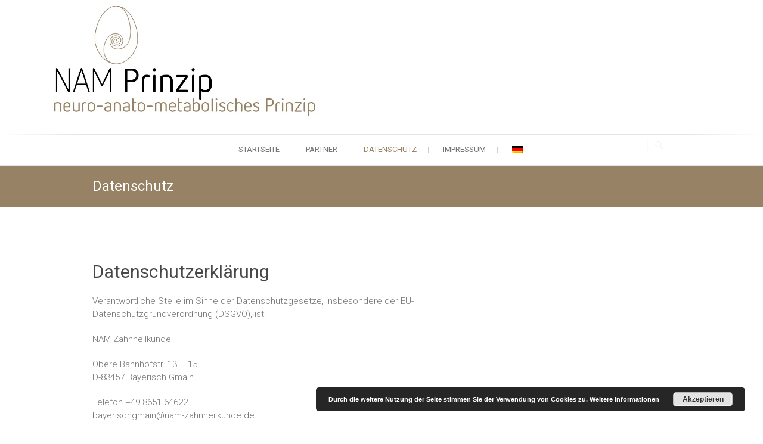

--- FILE ---
content_type: text/html; charset=UTF-8
request_url: http://www.nam-prinzip.de/datenschutz/
body_size: 22240
content:
<!DOCTYPE html>
<html lang="de-DE">
<head>
<meta charset="UTF-8" />
<link rel="profile" href="http://gmpg.org/xfn/11" />
<link rel="pingback" href="http://www.nam-prinzip.de/xmlrpc.php" />
<!--[if lt IE 9]>
		<script src="http://www.nam-prinzip.de/wp-content/themes/freesia-empire/js/html5.js"></script>
		<![endif]-->
<title>Datenschutz &#8211; NAM Prinzip</title>
<link rel="alternate" type="application/rss+xml" title="NAM Prinzip &raquo; Feed" href="http://www.nam-prinzip.de/feed/" />
<link rel="alternate" type="application/rss+xml" title="NAM Prinzip &raquo; Kommentar-Feed" href="http://www.nam-prinzip.de/comments/feed/" />
		<script type="text/javascript">
			window._wpemojiSettings = {"baseUrl":"https:\/\/s.w.org\/images\/core\/emoji\/72x72\/","ext":".png","source":{"concatemoji":"http:\/\/www.nam-prinzip.de\/wp-includes\/js\/wp-emoji-release.min.js?ver=4.4.33"}};
			!function(e,n,t){var a;function i(e){var t=n.createElement("canvas"),a=t.getContext&&t.getContext("2d"),i=String.fromCharCode;return!(!a||!a.fillText)&&(a.textBaseline="top",a.font="600 32px Arial","flag"===e?(a.fillText(i(55356,56806,55356,56826),0,0),3e3<t.toDataURL().length):"diversity"===e?(a.fillText(i(55356,57221),0,0),t=a.getImageData(16,16,1,1).data,a.fillText(i(55356,57221,55356,57343),0,0),(t=a.getImageData(16,16,1,1).data)[0],t[1],t[2],t[3],!0):("simple"===e?a.fillText(i(55357,56835),0,0):a.fillText(i(55356,57135),0,0),0!==a.getImageData(16,16,1,1).data[0]))}function o(e){var t=n.createElement("script");t.src=e,t.type="text/javascript",n.getElementsByTagName("head")[0].appendChild(t)}t.supports={simple:i("simple"),flag:i("flag"),unicode8:i("unicode8"),diversity:i("diversity")},t.DOMReady=!1,t.readyCallback=function(){t.DOMReady=!0},t.supports.simple&&t.supports.flag&&t.supports.unicode8&&t.supports.diversity||(a=function(){t.readyCallback()},n.addEventListener?(n.addEventListener("DOMContentLoaded",a,!1),e.addEventListener("load",a,!1)):(e.attachEvent("onload",a),n.attachEvent("onreadystatechange",function(){"complete"===n.readyState&&t.readyCallback()})),(a=t.source||{}).concatemoji?o(a.concatemoji):a.wpemoji&&a.twemoji&&(o(a.twemoji),o(a.wpemoji)))}(window,document,window._wpemojiSettings);
		</script>
		<style type="text/css">
img.wp-smiley,
img.emoji {
	display: inline !important;
	border: none !important;
	box-shadow: none !important;
	height: 1em !important;
	width: 1em !important;
	margin: 0 .07em !important;
	vertical-align: -0.1em !important;
	background: none !important;
	padding: 0 !important;
}
</style>
<link rel='stylesheet' id='freesiaempire-style-css'  href='http://www.nam-prinzip.de/wp-content/themes/freesia-empire/style.css?ver=4.4.33' type='text/css' media='all' />
<link rel='stylesheet' id='freesiaempire_google_fonts-css'  href='//fonts.googleapis.com/css?family=Roboto%3A400%2C300%2C500%2C700&#038;ver=4.4.33' type='text/css' media='all' />
<link rel='stylesheet' id='freesiaempire-responsive-css'  href='http://www.nam-prinzip.de/wp-content/themes/freesia-empire/css/responsive.css?ver=4.4.33' type='text/css' media='all' />
<link rel='stylesheet' id='freesiaempire-animate-css'  href='http://www.nam-prinzip.de/wp-content/themes/freesia-empire/assets/wow/css/animate.min.css?ver=4.4.33' type='text/css' media='all' />
<link rel='stylesheet' id='wpglobus-css'  href='http://www.nam-prinzip.de/wp-content/plugins/wpglobus/includes/css/wpglobus.min.css?ver=1.6.2' type='text/css' media='all' />
<script type='text/javascript' src='http://www.nam-prinzip.de/wp-includes/js/jquery/jquery.js?ver=1.11.3'></script>
<script type='text/javascript' src='http://www.nam-prinzip.de/wp-includes/js/jquery/jquery-migrate.min.js?ver=1.2.1'></script>
<script type='text/javascript' src='http://www.nam-prinzip.de/wp-content/themes/freesia-empire/js/freesiaempire-main.js?ver=4.4.33'></script>
<script type='text/javascript' src='http://www.nam-prinzip.de/wp-content/themes/freesia-empire/js/freesiaempire-sticky-scroll.js?ver=4.4.33'></script>
<script type='text/javascript' src='http://www.nam-prinzip.de/wp-content/themes/freesia-empire/assets/wow/js/wow.min.js?ver=4.4.33'></script>
<script type='text/javascript' src='http://www.nam-prinzip.de/wp-content/themes/freesia-empire/assets/wow/js/wow-settings.js?ver=4.4.33'></script>
<script type='text/javascript'>
/* <![CDATA[ */
var userSettings = {"url":"\/","uid":"0","time":"1768714614","secure":""};
/* ]]> */
</script>
<script type='text/javascript' src='http://www.nam-prinzip.de/wp-includes/js/utils.min.js?ver=4.4.33'></script>
<link rel='https://api.w.org/' href='http://www.nam-prinzip.de/wp-json/' />
<link rel="EditURI" type="application/rsd+xml" title="RSD" href="http://www.nam-prinzip.de/xmlrpc.php?rsd" />
<link rel="wlwmanifest" type="application/wlwmanifest+xml" href="http://www.nam-prinzip.de/wp-includes/wlwmanifest.xml" /> 
<meta name="generator" content="WordPress 4.4.33" />
<link rel="canonical" href="http://www.nam-prinzip.de/datenschutz/" />
<link rel='shortlink' href='http://www.nam-prinzip.de/?p=46' />
<link rel="alternate" type="application/json+oembed" href="http://www.nam-prinzip.de/wp-json/oembed/1.0/embed?url=http%3A%2F%2Fwww.nam-prinzip.de%2Fdatenschutz%2F" />
<link rel="alternate" type="text/xml+oembed" href="http://www.nam-prinzip.de/wp-json/oembed/1.0/embed?url=http%3A%2F%2Fwww.nam-prinzip.de%2Fdatenschutz%2F&#038;format=xml" />
	<meta name="viewport" content="width=device-width, initial-scale=1, maximum-scale=1">
				<style type="text/css" media="screen">
				.wpglobus_flag_de{background-image:url(http://www.nam-prinzip.de/wp-content/plugins/wpglobus/flags/de.png)}.wpglobus_flag_eo{background-image:url(http://www.nam-prinzip.de/wp-content/plugins/wpglobus/flags/eo.png)}.wpglobus_flag_it{background-image:url(http://www.nam-prinzip.de/wp-content/plugins/wpglobus/flags/it.png)}.wpglobus_flag_es{background-image:url(http://www.nam-prinzip.de/wp-content/plugins/wpglobus/flags/es.png)}.wpglobus_flag_en{background-image:url(http://www.nam-prinzip.de/wp-content/plugins/wpglobus/flags/us.png)}                                    			</style>
			<link rel="alternate" hreflang="de-DE" href="http://www.nam-prinzip.de/datenschutz/"/>
<link rel="alternate" hreflang="eo-EO" href="http://www.nam-prinzip.de/eo/datenschutz/"/>
<link rel="alternate" hreflang="it-IT" href="http://www.nam-prinzip.de/it/datenschutz/"/>
<link rel="alternate" hreflang="es-ES" href="http://www.nam-prinzip.de/es/datenschutz/"/>
<link rel="alternate" hreflang="en-US" href="http://www.nam-prinzip.de/en/datenschutz/"/>
<link rel="icon" href="http://www.nam-prinzip.de/wp-content/uploads/2016/04/cropped-Ei_grau-1-32x32.jpg" sizes="32x32" />
<link rel="icon" href="http://www.nam-prinzip.de/wp-content/uploads/2016/04/cropped-Ei_grau-1-192x192.jpg" sizes="192x192" />
<link rel="apple-touch-icon-precomposed" href="http://www.nam-prinzip.de/wp-content/uploads/2016/04/cropped-Ei_grau-1-180x180.jpg" />
<meta name="msapplication-TileImage" content="http://www.nam-prinzip.de/wp-content/uploads/2016/04/cropped-Ei_grau-1-270x270.jpg" />
</head>
<body class="page page-id-46 page-template-default  blog-large">
<div id="page" class="hfeed site">
<!-- Masthead ============================================= -->
<header id="masthead" class="site-header">
				<a href="http://www.nam-prinzip.de/"><img src="http://www.nam-prinzip.de/wp-content/uploads/2016/04/cropped-header.jpg" class="header-image" width="2500" height="400" alt="NAM Prinzip"> </a>
			<div class="top-header">
						<div class="container clearfix"><div class="menu-toggle">      
								<div class="line-one"></div>
								<div class="line-two"></div>
								<div class="line-three"></div>
							</div><div class="header-info clearfix"> </div> <!-- end .header-info -->							<div id="search-toggle" class="header-search"></div>
							<div id="search-box" class="clearfix">
								<form class="search-form" action="http://www.nam-prinzip.de/" method="get">
		<input type="search" name="s" class="search-field" placeholder="Search ..." autocomplete="off">
	<button type="submit" class="search-submit"><i class="search-icon"></i></button>
	</form> <!-- end .search-form -->							</div>  <!-- end #search-box -->
						</div> <!-- end .container -->
				</div> <!-- end .top-header -->	<!-- Main Header============================================= -->
	<div id="sticky_header">
		<div class="container clearfix">
			<!-- Main Nav ============================================= -->
									<nav id="site-navigation" class="main-navigation clearfix">
				<ul class="menu"><li id="menu-item-18" class="menu-item menu-item-type-post_type menu-item-object-page menu-item-18"><a href="http://www.nam-prinzip.de/">Startseite</a></li>
<li id="menu-item-17" class="menu-item menu-item-type-post_type menu-item-object-page menu-item-17"><a href="http://www.nam-prinzip.de/partner/">Partner</a></li>
<li id="menu-item-47" class="menu-item menu-item-type-post_type menu-item-object-page current-menu-item page_item page-item-46 current_page_item menu-item-47"><a href="http://www.nam-prinzip.de/datenschutz/">Datenschutz</a></li>
<li id="menu-item-49" class="menu-item menu-item-type-post_type menu-item-object-page menu-item-49"><a href="http://www.nam-prinzip.de/impressum/">Impressum</a></li>
<li id="menu-item-9999999999" class="menu-item menu-item-type-custom menu-item-object-custom menu_item_wpglobus_menu_switch wpglobus-selector-link wpglobus-current-language menu-item-9999999999"><a href="http://www.nam-prinzip.de/datenschutz/"><span class="wpglobus_flag wpglobus_language_name wpglobus_flag_de"></span></a>
<ul class="sub-menu">
	<li id="menu-item-wpglobus_menu_switch_eo" class="menu-item menu-item-type-custom menu-item-object-custom sub_menu_item_wpglobus_menu_switch wpglobus-selector-link menu-item-wpglobus_menu_switch_eo"><a href="http://www.nam-prinzip.de/eo/datenschutz/"><span class="wpglobus_flag wpglobus_language_name wpglobus_flag_eo"></span></a></li>
	<li id="menu-item-wpglobus_menu_switch_it" class="menu-item menu-item-type-custom menu-item-object-custom sub_menu_item_wpglobus_menu_switch wpglobus-selector-link menu-item-wpglobus_menu_switch_it"><a href="http://www.nam-prinzip.de/it/datenschutz/"><span class="wpglobus_flag wpglobus_language_name wpglobus_flag_it"></span></a></li>
	<li id="menu-item-wpglobus_menu_switch_es" class="menu-item menu-item-type-custom menu-item-object-custom sub_menu_item_wpglobus_menu_switch wpglobus-selector-link menu-item-wpglobus_menu_switch_es"><a href="http://www.nam-prinzip.de/es/datenschutz/"><span class="wpglobus_flag wpglobus_language_name wpglobus_flag_es"></span></a></li>
	<li id="menu-item-wpglobus_menu_switch_en" class="menu-item menu-item-type-custom menu-item-object-custom sub_menu_item_wpglobus_menu_switch wpglobus-selector-link menu-item-wpglobus_menu_switch_en"><a href="http://www.nam-prinzip.de/en/datenschutz/"><span class="wpglobus_flag wpglobus_language_name wpglobus_flag_en"></span></a></li>
</ul>
</li>
</ul>			</nav> <!-- end #site-navigation -->
					</div> <!-- end .container -->
	</div> <!-- end #sticky_header -->
							<div class="page-header clearfix">
							<div class="container">
									<h1 class="page-title">Datenschutz</h1> <!-- .page-title -->
																</div> <!-- .container -->
						</div> <!-- .page-header -->
				</header> <!-- end #masthead -->
<!-- Main Page Start ============================================= -->
<div id="content">
<div class="container clearfix">

<div id="primary">
	<div id="main">
			<div class="entry-content">
			<h1>Datenschutzerklärung</h1>
<p>Verantwortliche Stelle im Sinne der Datenschutzgesetze, insbesondere der EU-Datenschutzgrundverordnung (DSGVO), ist:</p>
<p>NAM Zahnheilkunde</p>
<p>Obere Bahnhofstr. 13 – 15<br />
D-83457 Bayerisch Gmain</p>
<p>Telefon +49 8651 64622<br />
bayerischgmain@nam-zahnheilkunde.de</p>
<h2>Ihre Betroffenenrechte</h2>
<p>Unter den angegebenen Kontaktdaten unseres Datenschutzbeauftragten können Sie jederzeit folgende Rechte ausüben:</p>
<ul>
<li>Auskunft über Ihre bei uns gespeicherten Daten und deren Verarbeitung,</li>
<li>Berichtigung unrichtiger personenbezogener Daten,</li>
<li>Löschung Ihrer bei uns gespeicherten Daten,</li>
<li>Einschränkung der Datenverarbeitung, sofern wir Ihre Daten aufgrund gesetzlicher Pflichten noch nicht löschen dürfen,</li>
<li>Widerspruch gegen die Verarbeitung Ihrer Daten bei uns und</li>
<li>Datenübertragbarkeit, sofern Sie in die Datenverarbeitung eingewilligt haben oder einen Vertrag mit uns abgeschlossen haben.</li>
</ul>
<p>Sofern Sie uns eine Einwilligung erteilt haben, können Sie diese jederzeit mit Wirkung für die Zukunft widerrufen.</p>
<p>Sie können sich jederzeit mit einer Beschwerde an die für Sie zuständige Aufsichtsbehörde wenden. Ihre zuständige Aufsichtsbehörde richtet sich nach dem Bundesland Ihres Wohnsitzes, Ihrer Arbeit oder der mutmaßlichen Verletzung. Eine Liste der Aufsichtsbehörden (für den nichtöffentlichen Bereich) mit Anschrift finden Sie unter: <a href="https://www.bfdi.bund.de/DE/Infothek/Anschriften_Links/anschriften_links-node.html" target="_blank" rel="noopener">https://www.bfdi.bund.de/DE/Infothek/Anschriften_Links/anschriften_links-node.html</a>.</p>
<h2>Zwecke der Datenverarbeitung durch die verantwortliche Stelle und Dritte</h2>
<p>Wir verarbeiten Ihre personenbezogenen Daten nur zu den in dieser Datenschutzerklärung genannten Zwecken. Eine Übermittlung Ihrer persönlichen Daten an Dritte zu anderen als den genannten Zwecken findet nicht statt. Wir geben Ihre persönlichen Daten nur an Dritte weiter, wenn:</p>
<ul>
<li>Sie Ihre ausdrückliche Einwilligung dazu erteilt haben,</li>
<li>die Verarbeitung zur Abwicklung eines Vertrags mit Ihnen erforderlich ist,</li>
<li>die Verarbeitung zur Erfüllung einer rechtlichen Verpflichtung erforderlich ist,</li>
</ul>
<p>die Verarbeitung zur Wahrung berechtigter Interessen erforderlich ist und kein Grund zur Annahme besteht, dass Sie ein überwiegendes schutzwürdiges Interesse an der Nichtweitergabe Ihrer Daten haben.</p>
<h2>Löschung bzw. Sperrung der Daten</h2>
<p>Wir halten uns an die Grundsätze der Datenvermeidung und Datensparsamkeit. Wir speichern Ihre personenbezogenen Daten daher nur so lange, wie dies zur Erreichung der hier genannten Zwecke erforderlich ist oder wie es die vom Gesetzgeber vorgesehenen vielfältigen Speicherfristen vorsehen. Nach Fortfall des jeweiligen Zweckes bzw. Ablauf dieser Fristen werden die entsprechenden Daten routinemäßig und entsprechend den gesetzlichen Vorschriften gesperrt oder gelöscht.</p>
<h2>Cookies</h2>
<p>Wie viele andere Webseiten verwenden wir auch so genannte „Cookies“. Cookies sind kleine Textdateien, die von einem Websiteserver auf Ihre Festplatte übertragen werden. Hierdurch erhalten wir automatisch bestimmte Daten wie z. B. IP-Adresse, verwendeter Browser, Betriebssystem und Ihre Verbindung zum Internet.</p>
<p>Cookies können nicht verwendet werden, um Programme zu starten oder Viren auf einen Computer zu übertragen. Anhand der in Cookies enthaltenen Informationen können wir Ihnen die Navigation erleichtern und die korrekte Anzeige unserer Webseiten ermöglichen.</p>
<p>In keinem Fall werden die von uns erfassten Daten an Dritte weitergegeben oder ohne Ihre Einwilligung eine Verknüpfung mit personenbezogenen Daten hergestellt.</p>
<p>Natürlich können Sie unsere Website grundsätzlich auch ohne Cookies betrachten. Internet-Browser sind regelmäßig so eingestellt, dass sie Cookies akzeptieren. Im Allgemeinen können Sie die Verwendung von Cookies jederzeit über die Einstellungen Ihres Browsers deaktivieren. Bitte verwenden Sie die Hilfefunktionen Ihres Internetbrowsers, um zu erfahren, wie Sie diese Einstellungen ändern können. Bitte beachten Sie, dass einzelne Funktionen unserer Website möglicherweise nicht funktionieren, wenn Sie die Verwendung von Cookies deaktiviert haben.</p>
<h2>Verwendung von Scriptbibliotheken (Google Webfonts)</h2>
<p>Um unsere Inhalte browserübergreifend korrekt und grafisch ansprechend darzustellen, verwenden wir auf dieser Website Scriptbibliotheken und Schriftbibliotheken wie z. B. Google Webfonts (<a href="http://www.google.com/webfonts/" target="_blank" rel="noopener">https://www.google.com/webfonts/</a>). Google Webfonts werden zur Vermeidung mehrfachen Ladens in den Cache Ihres Browsers übertragen. Falls der Browser die Google Webfonts nicht unterstützt oder den Zugriff unterbindet, werden Inhalte in einer Standardschrift angezeigt.</p>
<p>Der Aufruf von Scriptbibliotheken oder Schriftbibliotheken löst automatisch eine Verbindung zum Betreiber der Bibliothek aus. Dabei ist es theoretisch möglich – aktuell allerdings auch unklar ob und ggf. zu welchen Zwecken – dass Betreiber entsprechender Bibliotheken Daten erheben.</p>
<p>Die Datenschutzrichtlinie des Bibliothekbetreibers Google finden Sie hier: <a href="https://www.google.com/policies/privacy/" target="_blank" rel="noopener">https://www.google.com/policies/privacy/</a></p>
<h2><strong>Änderung unserer Datenschutzbestimmungen</strong></h2>
<p>Wir behalten uns vor, diese Datenschutzerklärung anzupassen, damit sie stets den aktuellen rechtlichen Anforderungen entspricht oder um Änderungen unserer Leistungen in der Datenschutzerklärung umzusetzen, z.B. bei der Einführung neuer Services. Für Ihren erneuten Besuch gilt dann die neue Datenschutzerklärung.</p>
<h2><strong>Fragen an den Datenschutzbeauftragten</strong></h2>
<p>Wenn Sie Fragen zum Datenschutz haben, schreiben Sie uns bitte eine E-Mail oder wenden Sie sich direkt an die für den Datenschutz verantwortliche Person in unserer Organisation:</p>
<p>datenschutz@nam-zahnheilkunde.de</p>
<p><em>Die Datenschutzerklärung wurde mit dem </em><a href="https://www.activemind.de/datenschutz/datenschutzhinweis-generator/" target="_blank" rel="noopener"><em>Datenschutzerklärungs-Generator der activeMind AG erstellt</em></a><em>.</em></p>
		</div> <!-- entry-content clearfix-->
		
<div id="comments" class="comments-area">
			</div> <!-- .comments-area -->		</div> <!-- #main -->
	</div> <!-- #primary -->

<aside id="secondary">
    </aside> <!-- #secondary -->
</div>
<!-- end .container -->
</div>
<!-- end #content -->
<!-- Footer Start ============================================= -->
<footer id="colophon" class="site-footer clearfix">
		<div class="site-info">
		<div class="container">
						<div class="copyright">&copy; 2018 		<a title="NAM Prinzip" target="_blank" href="http://www.nam-prinzip.de/">NAM Prinzip</a> 

|


 <a title="Impressum " target="_blank" href="http://www.nam-prinzip.de/impressum/">Impressum</a>
						
						
					</div>
				<div style="clear:both;"></div>
		</div> <!-- end .container -->
	</div> <!-- end .site-info -->
		<div class="go-to-top"><a title="Go to Top" href="#masthead"></a></div> <!-- end .go-to-top -->
	</footer> <!-- end #colophon -->
</div> <!-- end #page -->
<link rel='stylesheet' id='basecss-css'  href='http://www.nam-prinzip.de/wp-content/plugins/eu-cookie-law/css/style.css?ver=4.4.33' type='text/css' media='all' />
<script type='text/javascript' src='http://www.nam-prinzip.de/wp-content/themes/freesia-empire/js/jquery.cycle.all.js?ver=2.9999.5'></script>
<script type='text/javascript'>
/* <![CDATA[ */
var freesiaempire_slider_value = {"transition_effect":"fade","transition_delay":"4000","transition_duration":"1000"};
/* ]]> */
</script>
<script type='text/javascript' src='http://www.nam-prinzip.de/wp-content/themes/freesia-empire/js/freesiaempire-slider-setting.js?ver=4.4.33'></script>
<script type='text/javascript' src='http://www.nam-prinzip.de/wp-content/themes/freesia-empire/js/freesiaempire-quote-slider.js?ver=4.2.2'></script>
<script type='text/javascript'>
/* <![CDATA[ */
var WPGlobus = {"version":"1.6.2","language":"de"};
/* ]]> */
</script>
<script type='text/javascript' src='http://www.nam-prinzip.de/wp-content/plugins/wpglobus/includes/js/wpglobus.min.js?ver=1.6.2'></script>
<script type='text/javascript' src='http://www.nam-prinzip.de/wp-includes/js/wp-embed.min.js?ver=4.4.33'></script>
<script type='text/javascript'>
/* <![CDATA[ */
var eucookielaw_data = {"euCookieSet":null,"autoBlock":"0","expireTimer":"0","scrollConsent":"0","networkShareURL":"","isCookiePage":"","isRefererWebsite":"","deleteCookieUrl":"http:\/\/www.nam-prinzip.de\/datenschutz\/?nocookie=1"};
/* ]]> */
</script>
<script type='text/javascript' src='http://www.nam-prinzip.de/wp-content/plugins/eu-cookie-law/js/scripts.js?ver=4.4.33'></script>
        <!-- Eu Cookie Law 2.9.3 -->
        <div
            class="pea_cook_wrapper pea_cook_bottomright"
            style="
                color:#FFFFFF;
                background: rgb(0,0,0);
                background: rgba(0,0,0,0.85);
            ">
            <p>Durch die weitere Nutzung der Seite stimmen Sie der Verwendung von Cookies zu. <a style="color:#FFFFFF;" href="#" id="fom">Weitere Informationen</a> <button id="pea_cook_btn" class="pea_cook_btn" href="#">Akzeptieren</button></p>
        </div>
        <div class="pea_cook_more_info_popover">
            <div
                 class="pea_cook_more_info_popover_inner"
                 style="
                    color:#FFFFFF;
                    background-color: rgba(0,0,0,0.9);
                    ">
             <p>Die Cookie-Einstellungen auf dieser Website sind auf "Cookies zulassen" eingestellt, um Ihnen das beste Surferlebnis zu ermöglichen. Wenn Sie diese Website ohne Änderung Ihrer Cookie-Einstellungen verwenden oder auf "Akzeptieren" klicken, erklären Sie sich damit einverstanden.</p>
                <p><a style="color:#FFFFFF;" href="#" id="pea_close">Schließen</a></p>
			</div>
        </div>
</body>
</html>

--- FILE ---
content_type: text/css
request_url: http://www.nam-prinzip.de/wp-content/themes/freesia-empire/css/responsive.css?ver=4.4.33
body_size: 11844
content:
/* Responsive Styles
================================================== */

/* All size smaller than 1301 */
@media only screen and (max-width: 1300px) {
	.container,
	.boxed-layout #page,
	.boxed-layout-small #page {
		max-width: 970px;
	}
	.boxed-layout .container,
	.boxed-layout-small .container {
		max-width: 904px;
	}
	.four-column-full-width {
		width: 33.33%;
	}
}

/* All size smaller than 1024
================================================== */
@media only screen and (max-width: 1023px) {
	.container,
	.boxed-layout #page,
	.boxed-layout-small #page,
	#site-title a img {
		width: 708px;
	}
	.boxed-layout #page,
	.boxed-layout-small #page {
		overflow: hidden;
	}
	.boxed-layout .container,
	.boxed-layout-small .container,
	.boxed-layout #site-title a img {
		width: 668px;
	}
	.main-slider .image-slider {
		padding: 15% 0;
	}
	.main-slider .image-slider,
	.parallax_content,
	.page-header {
		background-attachment: scroll;
	}
	.widget-sub-title {
		padding: 0 20px;
		margin-bottom: 50px;
	}
	.widget-title,
	.our_feature h2 {
		font-size: 22px;
		line-height: 30px;	
	}
	.slider-content .slider-title a {
		font-size: 24px;
		line-height: 31px;
	}
	.slider-content .slider-text h3 {
		font-size: 15px;
		line-height: 22px;
	}
	.slider-buttons {
		margin-top: 0;
	}
	.slider-content .btn-default {
		font-size: 13px;
		line-height: 28px;
		margin: 10px 5px 20px;
		padding: 4px 12px;
	}
	.slider-content .btn-default span {
		font-size: 16px;
		line-height: 28px;
		margin-left: 12px;
		padding: 6px 0 8px 16px;
	}
	a.slider-prev {
		left: 10px;
	}
	a.slider-next {
		right: 10px;
	}
	.multimedia-content {
		width: 90%;
	}
	.min_slider {
    	width: 660px;
	}
	#primary,
	#secondary {
		margin-bottom: 50px;
		padding: 0px;
		float: none;
		width: 100%;
		border: none;
	}
	.left-sidebar-layout #primary {
		float: none;
		padding-left: 0px;
	}
	.left-sidebar-layout #secondary {
		float: none;
		padding-right: 0px;
		border: none;
	}
	.no-sidebar-layout #main {
		margin: 0 ;
		width: 100%;
	}
	/* ----- Column ----- */
	.column {
		margin: 0 -15px;
	}
	.two-column,
	.three-column,
	.four-column {
		padding: 0  15px 40px;
	}
	.two-column,
	.four-column,
	.three-column,
	.four-column-full-width,
	.business-sidebar .three-column,
	.boxed-layout-small .four-column-full-width {
		width: 50%;
	}
	.widget_about_us .two-column,
	.widget_latest_blog .two-column {
		padding: 0 0 30px;
		width: 100%;
	}
	.three-column:nth-child(3n+4),
	.four-column:nth-child(4n+5),
	.column-2:nth-child(2n+3),
	.column-3:nth-child(3n+4),
	.column-4:nth-child(4n+5) {
 		clear: none;
	}
	.three-column:nth-child(2n+3),
	.four-column:nth-child(2n+3) {
 		clear: both;
	}

	#colophon .widget-area {
		margin: 0;
		display: block;
	}
	#colophon .column-1,
	#colophon .column-2,
	#colophon .column-3,
	#colophon .column-4 {
		border-right: none;
		width: 100%;
		float: none;
		padding: 0;
		display: block;
	}
}

/* All Mobile Screen ( smaller than 768px )
================================================== */
@media only screen and (max-width: 767px) {

	.container,
	.boxed-layout #page,
	.boxed-layout-small #page {
		width: 460px;
	}
	.boxed-layout .container,
	.boxed-layout-small .container {
		width: 440px;
	}
	.comments-title,
	#respond h3#reply-title {
		font-size: 26px;
		line-height: 32px;
	}
	#main h1,
	#main h2,
	#main h3,
	#main h4,
	#main h5,
	#main h6 {
		padding-bottom: 10px;
	}
	hr {
		margin-bottom: 30px;
	}
	input[type="text"],
	input[type="email"],
	input[type="search"],
	input[type="password"],
	textarea,
	input[type="reset"],
	input[type="button"],
	input[type="submit"] {
		margin-bottom: 20px;
	}
	input.s {
		margin: 0;
	}	
	.boxed-layout #colophon,
	.boxed-layout-small #colophon {
		margin-bottom: 20px;
	}
	.sticky-margin {
		margin: 0px;
	}
	#site-branding,
	#site-title a img {
		max-width: 420px;
	}
	.boxed-layout #site-branding,
	.boxed-layout #site-title a img,
	.boxed-layout-small #site-branding,
	.boxed-layout-small #site-title a img {
		max-width: 400px;
	}
	#site-description,
	.header-info {
		display: none;
	}
	.header-search,
	.header-search-x {
		display: none;
	}
	.header-social-block {
		border: none;
		float: left;
	}
	/* ----- Responsive Navigation ----- */
	#sticky_header {
		position: relative !important;
	}
	.menu-toggle {
		display: block;
		background-color: rgba(0, 0, 0, 0);
		font-size: 0;
		border: 0 none;
		padding: 0;
		color: #666;
		width: 32px;
		float: right;
		margin-top: 25px;
		cursor: pointer;
	}
   .line-one,
	.line-two,
	.line-three {
		width: 100%;
		height: 3px;
		margin: 5px auto;
		backface-visibility: hidden;
			-webkit-transition: all 0.3s;
	    	-moz-transition: 	all 0.3s;
	    	-o-transition: 		all 0.3s;
    	transition: 		all 0.3s;
    }
	.menu-toggle.on .line-one {
			-moz-transform: rotate(-45deg) translate(-5px, 5px);
	        -o-transform: rotate(-45deg) translate(-5px, 5px);
	        -webkit-transform: rotate(-45deg) translate(-5px, 5px);
    	transform: rotate(-45deg) translate(-5px, 5px);
	}
	.menu-toggle.on .line-two {
		opacity: 0;
			-moz-opacity: 0;
			filter:alpha(opacity=0);
	}
	.menu-toggle.on .line-three {
			-moz-transform: rotate(45deg) translate(-6px, -6px);
	        -o-transform: rotate(45deg) translate(-6px, -6px);
	        -webkit-transform: rotate(45deg) translate(-6px, -6px);
    	transform: rotate(45deg) translate(-6px, -6px);
	}
	.navbar-right {
		clear: both;
		float: none;
	}
	.menu {
		display: none;
	}
	.toggled-on .menu {
		display: block;
	}
	.main-navigation {
		float: none;
	}
	.main-navigation > ul > li {
		position: inherit;
		width: 100%;
		border-top: 1px dotted #ddd;
		margin-left: 0;
	}
	.main-navigation > ul > li::before {
		border-right: none;
	}
	.main-navigation a {
		float: none;
		padding: 10px 0;
		height: inherit;
	}

	/* ----- Dropdown ----- */
	.main-navigation ul li:hover ul {
	  	top: auto;
	}
	.main-navigation ul li ul {
	  	top: auto;
	  	width: 100%;
	  	left: 40px;
	  	display: block;
		opacity: 1;
		-moz-opacity: 1;
		filter:alpha(opacity=100);
	  	visibility:visible;
	  	position: static;
	  	box-shadow: none;
	}
	.main-navigation ul li ul li {
		float: none;
		margin: 0;
		position: relative;
	    text-align: left;
	    width: 100%;
	    z-index: 1;
	    display: block;
		opacity: 1;
		-moz-opacity: 1;
		filter:alpha(opacity=100);
	  	visibility:visible;
	}
	.main-navigation ul li ul li {
    	border-top: 1px dotted #ddd;
	}
	.main-navigation ul li ul li::before {
		position: static;
	}
	.main-navigation ul li ul li ul {
		left: 160px;
		display: block;
		opacity: 1;
		-moz-opacity: 1;
		filter:alpha(opacity=100);
	  	visibility:visible;
	}
	#site-navigation ul ul ul a {
		padding-left: 40px;
	}
	.main-navigation ul ul li:hover ul {
		top: 0;
		display: block;
	  	opacity: 1;
		-moz-opacity: 1;
		filter:alpha(opacity=100);
	  	visibility:visible;
	}
	.main-slider .image-slider {
		padding: 15% 0;
	}
	.slider-content {
		width: 100%;
	}
	.slider-content {
		margin: 0px;
	}
	.page-header {
		padding: 10px 20px;
	}
	#content {
		padding-top: 50px;
	}
	/* ----- Column ----- */
	.column {
		margin: 0;
	}
	.two-column,
	.three-column {
		padding: 0 0 30px;
		width: 100%;
	}
	.four-column-full-width,
	.boxed-layout-small .four-column-full-width,
	#primary .three-column, 
	#primary .four-column-full-width, 
	#primary .four-column {
		margin: 0;
		width: 100%;
	}
	.widget_team .column {
		margin: 0 -10px;
	}
	.four-column {
		padding: 0 10px 30px;
		width: 50%;
	}
	.three-column:nth-child(2n+3) {
 		clear: none;
	}
	#main .post {
		padding-bottom: 40px;
	}
	.small_image_blog .post-featured-image {
		width: 100%;
	}
	#main .sticky {
		padding: 10px 10px 0;
		margin-bottom: 40px;
	}
	#wp_page_numbers,
	.wp-pagenavi,
	#main ul.default-wp-page,
	.pagination {
		margin-bottom: 40px;
	}
	#wp_page_numbers ul li.page_info,
	.wp-pagenavi .pages {
		display: none;
	}
	.widget {
		margin-bottom: 40px;
	}
	.widget_custom-tagcloud {
		margin-bottom: 32px;
	}
	.widget_posts {
		margin-bottom: 20px;
	}
	.our_feature,
	.widget_parallax,
	.widget_about_us,
	.widget_portfolio,
	.widget_tf_section,
	.widget_team,
	.widget_latest_blog,
	.widget_multimedia,
	.widget_testimonial,
	.widget_client,
	.widget_newsletterwidget {
		margin-bottom: 0;
	}
	.our_feature {
		padding: 70px 0 40px;
	}
	.parallax_content {
		padding: 50px 0 30px;
	}
	.widget_about_us .container {
		padding: 70px 0 10px;
	}
	.widget_portfolio .four-column-full-width:first-child {
		padding: 60px 40px
	}
	.widget_tf_section .container {
		padding: 70px 0 20px;
	}
	.tf_section-content {
		padding-bottom: 10px;
	}
	.widget_multimedia {
		padding: 50px 0 80px;
	}
	.widget_latest_blog {
		padding: 60px 0 0;
	}
	.widget_team {
		padding: 70px 0 30px
	}
	.testimonial_bg {
		padding: 30px 0;
	}
	.widget_tf_section .tf_section-content,
	.widget_tf_section .tf-section-image {
		float: none;
		width: 100%;
		text-align: center;
	}
	.widget_tf_section .tf-section-image figure {
		text-align: center;
		padding: 0 5%;
	}
	.widget_tf_section .tf-section-image figure img {
		max-height: 250px;
	}
	.min_slider,
	#primary .min_slider {
    	width: 440px;
	}
	.testimonials .quote img {
		position: relative;
	}
	.quote {
		padding: 10px;
		width: 100%;
	}
	.newsletter-widget p {
		width: auto;
	}
	#colophon .widget_posts {
		margin-bottom: 20px;
	}
	.site-info .social-links,
	.site-info .copyright {
		float: none;
		width: 100%;
	}
	.site-info .social-links ul {
		text-align: center;
		float: none;
		margin: 0;
	}
	.site-info .social-links ul li {
		display: inline-block;
		float: none;
	}
	.site-info .copyright {
		padding-top: 20px;
		text-align: center;
	}
}

/* All Mobile Screen ( smaller than 481px )
================================================== */
@media only screen and (max-width: 480px) {
	.container,
	.boxed-layout #page,
	.boxed-layout-small #page {
		width: 300px;
	}
	.boxed-layout .container,
	.boxed-layout-small .container {
		width: 280px;
	}
	.boxed-layout #colophon,
	.boxed-layout-small #colophon {
		margin-bottom: 10px;
	}
	#site-branding {
		margin-bottom: 13px;
		margin-top: 13px;
		max-width: 265px;
	}
	#site-title a img {
		max-width: 265px;
	}
	.boxed-layout #site-branding,
	.boxed-layout #site-title a img,
	.boxed-layout-small #site-branding,
	.boxed-layout-small #site-title a img {
		max-width: 240px;
	}

	/* ----- Column ----- */
	.column {
		margin: 0;
	}
	.widget_team .column {
		margin: 0;
	}
	.four-column {
		padding: 0 0 30px;
		width: 100%;
	}
	.four-column:nth-child(2n+3) {
		clear: none;
	}
	#main .sticky {
		padding: 15px 15px 0;
	}
	.btn-default {
		padding: 6px 18px;
		font-size: 13px;
	}
	.widget-highlighted-sub-title {
		font-size: 16px;
		line-height: 23px;
	}
	.boxed-layout .portfolio-content p,
	.boxed-layout-small .portfolio-content p {
		display: none;
	}
	.widget_latest_blog .blog-img,
	.widget_latest_blog .blog-content {
		width: 100%;
		padding: 0px;
	}
	.min_slider,
	#primary .min_slider {
    	width: 220px;
	}
}

/* All Mobile ( smaller than 320px )
================================================== */
@media only screen and (max-width: 319px) {
	.container,
	.boxed-layout #page,
	.boxed-layout .container,
	.boxed-layout-small #page,
	.boxed-layout-small .container {
		width: 96%;
	}
}